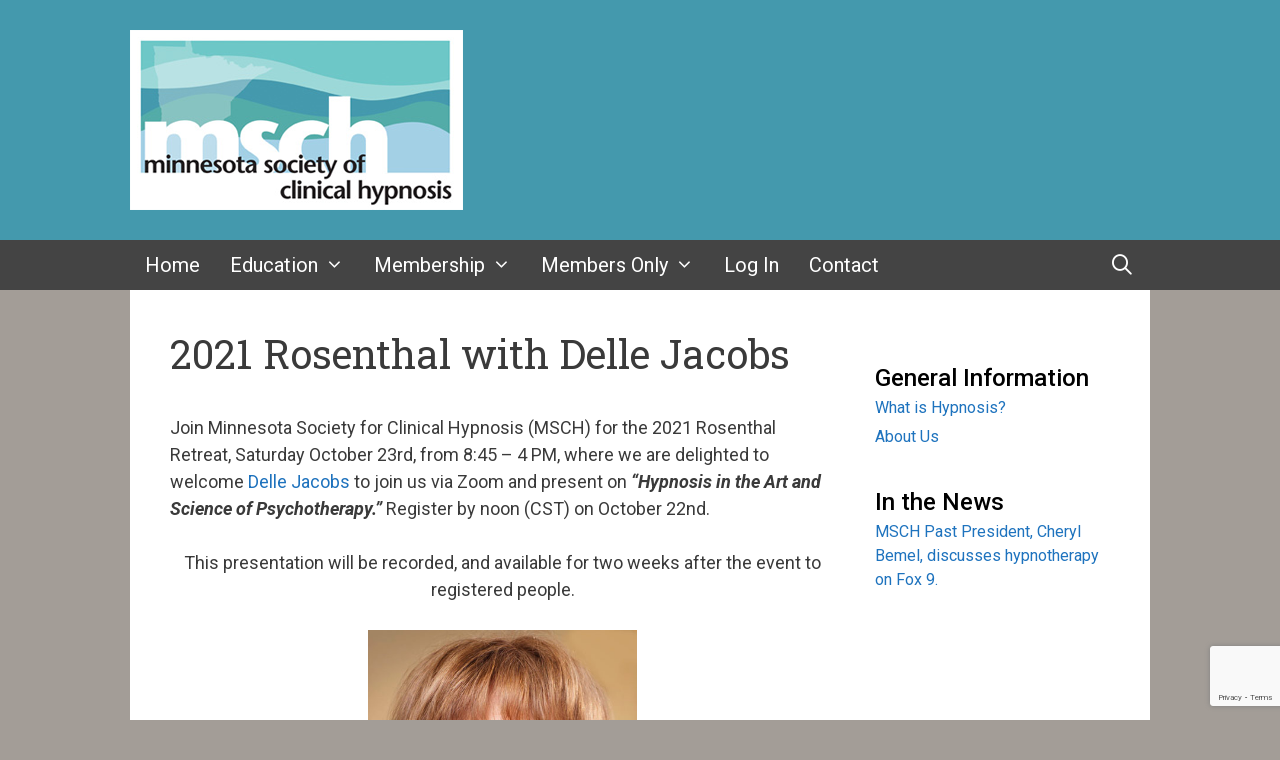

--- FILE ---
content_type: text/html; charset=utf-8
request_url: https://www.google.com/recaptcha/api2/anchor?ar=1&k=6LcJxiMdAAAAAAhHhGgGm866sEoxFvKMnFj7lez4&co=aHR0cHM6Ly93d3cubXNjaC51czo0NDM.&hl=en&v=PoyoqOPhxBO7pBk68S4YbpHZ&size=invisible&anchor-ms=20000&execute-ms=30000&cb=uamhgth1011y
body_size: 48562
content:
<!DOCTYPE HTML><html dir="ltr" lang="en"><head><meta http-equiv="Content-Type" content="text/html; charset=UTF-8">
<meta http-equiv="X-UA-Compatible" content="IE=edge">
<title>reCAPTCHA</title>
<style type="text/css">
/* cyrillic-ext */
@font-face {
  font-family: 'Roboto';
  font-style: normal;
  font-weight: 400;
  font-stretch: 100%;
  src: url(//fonts.gstatic.com/s/roboto/v48/KFO7CnqEu92Fr1ME7kSn66aGLdTylUAMa3GUBHMdazTgWw.woff2) format('woff2');
  unicode-range: U+0460-052F, U+1C80-1C8A, U+20B4, U+2DE0-2DFF, U+A640-A69F, U+FE2E-FE2F;
}
/* cyrillic */
@font-face {
  font-family: 'Roboto';
  font-style: normal;
  font-weight: 400;
  font-stretch: 100%;
  src: url(//fonts.gstatic.com/s/roboto/v48/KFO7CnqEu92Fr1ME7kSn66aGLdTylUAMa3iUBHMdazTgWw.woff2) format('woff2');
  unicode-range: U+0301, U+0400-045F, U+0490-0491, U+04B0-04B1, U+2116;
}
/* greek-ext */
@font-face {
  font-family: 'Roboto';
  font-style: normal;
  font-weight: 400;
  font-stretch: 100%;
  src: url(//fonts.gstatic.com/s/roboto/v48/KFO7CnqEu92Fr1ME7kSn66aGLdTylUAMa3CUBHMdazTgWw.woff2) format('woff2');
  unicode-range: U+1F00-1FFF;
}
/* greek */
@font-face {
  font-family: 'Roboto';
  font-style: normal;
  font-weight: 400;
  font-stretch: 100%;
  src: url(//fonts.gstatic.com/s/roboto/v48/KFO7CnqEu92Fr1ME7kSn66aGLdTylUAMa3-UBHMdazTgWw.woff2) format('woff2');
  unicode-range: U+0370-0377, U+037A-037F, U+0384-038A, U+038C, U+038E-03A1, U+03A3-03FF;
}
/* math */
@font-face {
  font-family: 'Roboto';
  font-style: normal;
  font-weight: 400;
  font-stretch: 100%;
  src: url(//fonts.gstatic.com/s/roboto/v48/KFO7CnqEu92Fr1ME7kSn66aGLdTylUAMawCUBHMdazTgWw.woff2) format('woff2');
  unicode-range: U+0302-0303, U+0305, U+0307-0308, U+0310, U+0312, U+0315, U+031A, U+0326-0327, U+032C, U+032F-0330, U+0332-0333, U+0338, U+033A, U+0346, U+034D, U+0391-03A1, U+03A3-03A9, U+03B1-03C9, U+03D1, U+03D5-03D6, U+03F0-03F1, U+03F4-03F5, U+2016-2017, U+2034-2038, U+203C, U+2040, U+2043, U+2047, U+2050, U+2057, U+205F, U+2070-2071, U+2074-208E, U+2090-209C, U+20D0-20DC, U+20E1, U+20E5-20EF, U+2100-2112, U+2114-2115, U+2117-2121, U+2123-214F, U+2190, U+2192, U+2194-21AE, U+21B0-21E5, U+21F1-21F2, U+21F4-2211, U+2213-2214, U+2216-22FF, U+2308-230B, U+2310, U+2319, U+231C-2321, U+2336-237A, U+237C, U+2395, U+239B-23B7, U+23D0, U+23DC-23E1, U+2474-2475, U+25AF, U+25B3, U+25B7, U+25BD, U+25C1, U+25CA, U+25CC, U+25FB, U+266D-266F, U+27C0-27FF, U+2900-2AFF, U+2B0E-2B11, U+2B30-2B4C, U+2BFE, U+3030, U+FF5B, U+FF5D, U+1D400-1D7FF, U+1EE00-1EEFF;
}
/* symbols */
@font-face {
  font-family: 'Roboto';
  font-style: normal;
  font-weight: 400;
  font-stretch: 100%;
  src: url(//fonts.gstatic.com/s/roboto/v48/KFO7CnqEu92Fr1ME7kSn66aGLdTylUAMaxKUBHMdazTgWw.woff2) format('woff2');
  unicode-range: U+0001-000C, U+000E-001F, U+007F-009F, U+20DD-20E0, U+20E2-20E4, U+2150-218F, U+2190, U+2192, U+2194-2199, U+21AF, U+21E6-21F0, U+21F3, U+2218-2219, U+2299, U+22C4-22C6, U+2300-243F, U+2440-244A, U+2460-24FF, U+25A0-27BF, U+2800-28FF, U+2921-2922, U+2981, U+29BF, U+29EB, U+2B00-2BFF, U+4DC0-4DFF, U+FFF9-FFFB, U+10140-1018E, U+10190-1019C, U+101A0, U+101D0-101FD, U+102E0-102FB, U+10E60-10E7E, U+1D2C0-1D2D3, U+1D2E0-1D37F, U+1F000-1F0FF, U+1F100-1F1AD, U+1F1E6-1F1FF, U+1F30D-1F30F, U+1F315, U+1F31C, U+1F31E, U+1F320-1F32C, U+1F336, U+1F378, U+1F37D, U+1F382, U+1F393-1F39F, U+1F3A7-1F3A8, U+1F3AC-1F3AF, U+1F3C2, U+1F3C4-1F3C6, U+1F3CA-1F3CE, U+1F3D4-1F3E0, U+1F3ED, U+1F3F1-1F3F3, U+1F3F5-1F3F7, U+1F408, U+1F415, U+1F41F, U+1F426, U+1F43F, U+1F441-1F442, U+1F444, U+1F446-1F449, U+1F44C-1F44E, U+1F453, U+1F46A, U+1F47D, U+1F4A3, U+1F4B0, U+1F4B3, U+1F4B9, U+1F4BB, U+1F4BF, U+1F4C8-1F4CB, U+1F4D6, U+1F4DA, U+1F4DF, U+1F4E3-1F4E6, U+1F4EA-1F4ED, U+1F4F7, U+1F4F9-1F4FB, U+1F4FD-1F4FE, U+1F503, U+1F507-1F50B, U+1F50D, U+1F512-1F513, U+1F53E-1F54A, U+1F54F-1F5FA, U+1F610, U+1F650-1F67F, U+1F687, U+1F68D, U+1F691, U+1F694, U+1F698, U+1F6AD, U+1F6B2, U+1F6B9-1F6BA, U+1F6BC, U+1F6C6-1F6CF, U+1F6D3-1F6D7, U+1F6E0-1F6EA, U+1F6F0-1F6F3, U+1F6F7-1F6FC, U+1F700-1F7FF, U+1F800-1F80B, U+1F810-1F847, U+1F850-1F859, U+1F860-1F887, U+1F890-1F8AD, U+1F8B0-1F8BB, U+1F8C0-1F8C1, U+1F900-1F90B, U+1F93B, U+1F946, U+1F984, U+1F996, U+1F9E9, U+1FA00-1FA6F, U+1FA70-1FA7C, U+1FA80-1FA89, U+1FA8F-1FAC6, U+1FACE-1FADC, U+1FADF-1FAE9, U+1FAF0-1FAF8, U+1FB00-1FBFF;
}
/* vietnamese */
@font-face {
  font-family: 'Roboto';
  font-style: normal;
  font-weight: 400;
  font-stretch: 100%;
  src: url(//fonts.gstatic.com/s/roboto/v48/KFO7CnqEu92Fr1ME7kSn66aGLdTylUAMa3OUBHMdazTgWw.woff2) format('woff2');
  unicode-range: U+0102-0103, U+0110-0111, U+0128-0129, U+0168-0169, U+01A0-01A1, U+01AF-01B0, U+0300-0301, U+0303-0304, U+0308-0309, U+0323, U+0329, U+1EA0-1EF9, U+20AB;
}
/* latin-ext */
@font-face {
  font-family: 'Roboto';
  font-style: normal;
  font-weight: 400;
  font-stretch: 100%;
  src: url(//fonts.gstatic.com/s/roboto/v48/KFO7CnqEu92Fr1ME7kSn66aGLdTylUAMa3KUBHMdazTgWw.woff2) format('woff2');
  unicode-range: U+0100-02BA, U+02BD-02C5, U+02C7-02CC, U+02CE-02D7, U+02DD-02FF, U+0304, U+0308, U+0329, U+1D00-1DBF, U+1E00-1E9F, U+1EF2-1EFF, U+2020, U+20A0-20AB, U+20AD-20C0, U+2113, U+2C60-2C7F, U+A720-A7FF;
}
/* latin */
@font-face {
  font-family: 'Roboto';
  font-style: normal;
  font-weight: 400;
  font-stretch: 100%;
  src: url(//fonts.gstatic.com/s/roboto/v48/KFO7CnqEu92Fr1ME7kSn66aGLdTylUAMa3yUBHMdazQ.woff2) format('woff2');
  unicode-range: U+0000-00FF, U+0131, U+0152-0153, U+02BB-02BC, U+02C6, U+02DA, U+02DC, U+0304, U+0308, U+0329, U+2000-206F, U+20AC, U+2122, U+2191, U+2193, U+2212, U+2215, U+FEFF, U+FFFD;
}
/* cyrillic-ext */
@font-face {
  font-family: 'Roboto';
  font-style: normal;
  font-weight: 500;
  font-stretch: 100%;
  src: url(//fonts.gstatic.com/s/roboto/v48/KFO7CnqEu92Fr1ME7kSn66aGLdTylUAMa3GUBHMdazTgWw.woff2) format('woff2');
  unicode-range: U+0460-052F, U+1C80-1C8A, U+20B4, U+2DE0-2DFF, U+A640-A69F, U+FE2E-FE2F;
}
/* cyrillic */
@font-face {
  font-family: 'Roboto';
  font-style: normal;
  font-weight: 500;
  font-stretch: 100%;
  src: url(//fonts.gstatic.com/s/roboto/v48/KFO7CnqEu92Fr1ME7kSn66aGLdTylUAMa3iUBHMdazTgWw.woff2) format('woff2');
  unicode-range: U+0301, U+0400-045F, U+0490-0491, U+04B0-04B1, U+2116;
}
/* greek-ext */
@font-face {
  font-family: 'Roboto';
  font-style: normal;
  font-weight: 500;
  font-stretch: 100%;
  src: url(//fonts.gstatic.com/s/roboto/v48/KFO7CnqEu92Fr1ME7kSn66aGLdTylUAMa3CUBHMdazTgWw.woff2) format('woff2');
  unicode-range: U+1F00-1FFF;
}
/* greek */
@font-face {
  font-family: 'Roboto';
  font-style: normal;
  font-weight: 500;
  font-stretch: 100%;
  src: url(//fonts.gstatic.com/s/roboto/v48/KFO7CnqEu92Fr1ME7kSn66aGLdTylUAMa3-UBHMdazTgWw.woff2) format('woff2');
  unicode-range: U+0370-0377, U+037A-037F, U+0384-038A, U+038C, U+038E-03A1, U+03A3-03FF;
}
/* math */
@font-face {
  font-family: 'Roboto';
  font-style: normal;
  font-weight: 500;
  font-stretch: 100%;
  src: url(//fonts.gstatic.com/s/roboto/v48/KFO7CnqEu92Fr1ME7kSn66aGLdTylUAMawCUBHMdazTgWw.woff2) format('woff2');
  unicode-range: U+0302-0303, U+0305, U+0307-0308, U+0310, U+0312, U+0315, U+031A, U+0326-0327, U+032C, U+032F-0330, U+0332-0333, U+0338, U+033A, U+0346, U+034D, U+0391-03A1, U+03A3-03A9, U+03B1-03C9, U+03D1, U+03D5-03D6, U+03F0-03F1, U+03F4-03F5, U+2016-2017, U+2034-2038, U+203C, U+2040, U+2043, U+2047, U+2050, U+2057, U+205F, U+2070-2071, U+2074-208E, U+2090-209C, U+20D0-20DC, U+20E1, U+20E5-20EF, U+2100-2112, U+2114-2115, U+2117-2121, U+2123-214F, U+2190, U+2192, U+2194-21AE, U+21B0-21E5, U+21F1-21F2, U+21F4-2211, U+2213-2214, U+2216-22FF, U+2308-230B, U+2310, U+2319, U+231C-2321, U+2336-237A, U+237C, U+2395, U+239B-23B7, U+23D0, U+23DC-23E1, U+2474-2475, U+25AF, U+25B3, U+25B7, U+25BD, U+25C1, U+25CA, U+25CC, U+25FB, U+266D-266F, U+27C0-27FF, U+2900-2AFF, U+2B0E-2B11, U+2B30-2B4C, U+2BFE, U+3030, U+FF5B, U+FF5D, U+1D400-1D7FF, U+1EE00-1EEFF;
}
/* symbols */
@font-face {
  font-family: 'Roboto';
  font-style: normal;
  font-weight: 500;
  font-stretch: 100%;
  src: url(//fonts.gstatic.com/s/roboto/v48/KFO7CnqEu92Fr1ME7kSn66aGLdTylUAMaxKUBHMdazTgWw.woff2) format('woff2');
  unicode-range: U+0001-000C, U+000E-001F, U+007F-009F, U+20DD-20E0, U+20E2-20E4, U+2150-218F, U+2190, U+2192, U+2194-2199, U+21AF, U+21E6-21F0, U+21F3, U+2218-2219, U+2299, U+22C4-22C6, U+2300-243F, U+2440-244A, U+2460-24FF, U+25A0-27BF, U+2800-28FF, U+2921-2922, U+2981, U+29BF, U+29EB, U+2B00-2BFF, U+4DC0-4DFF, U+FFF9-FFFB, U+10140-1018E, U+10190-1019C, U+101A0, U+101D0-101FD, U+102E0-102FB, U+10E60-10E7E, U+1D2C0-1D2D3, U+1D2E0-1D37F, U+1F000-1F0FF, U+1F100-1F1AD, U+1F1E6-1F1FF, U+1F30D-1F30F, U+1F315, U+1F31C, U+1F31E, U+1F320-1F32C, U+1F336, U+1F378, U+1F37D, U+1F382, U+1F393-1F39F, U+1F3A7-1F3A8, U+1F3AC-1F3AF, U+1F3C2, U+1F3C4-1F3C6, U+1F3CA-1F3CE, U+1F3D4-1F3E0, U+1F3ED, U+1F3F1-1F3F3, U+1F3F5-1F3F7, U+1F408, U+1F415, U+1F41F, U+1F426, U+1F43F, U+1F441-1F442, U+1F444, U+1F446-1F449, U+1F44C-1F44E, U+1F453, U+1F46A, U+1F47D, U+1F4A3, U+1F4B0, U+1F4B3, U+1F4B9, U+1F4BB, U+1F4BF, U+1F4C8-1F4CB, U+1F4D6, U+1F4DA, U+1F4DF, U+1F4E3-1F4E6, U+1F4EA-1F4ED, U+1F4F7, U+1F4F9-1F4FB, U+1F4FD-1F4FE, U+1F503, U+1F507-1F50B, U+1F50D, U+1F512-1F513, U+1F53E-1F54A, U+1F54F-1F5FA, U+1F610, U+1F650-1F67F, U+1F687, U+1F68D, U+1F691, U+1F694, U+1F698, U+1F6AD, U+1F6B2, U+1F6B9-1F6BA, U+1F6BC, U+1F6C6-1F6CF, U+1F6D3-1F6D7, U+1F6E0-1F6EA, U+1F6F0-1F6F3, U+1F6F7-1F6FC, U+1F700-1F7FF, U+1F800-1F80B, U+1F810-1F847, U+1F850-1F859, U+1F860-1F887, U+1F890-1F8AD, U+1F8B0-1F8BB, U+1F8C0-1F8C1, U+1F900-1F90B, U+1F93B, U+1F946, U+1F984, U+1F996, U+1F9E9, U+1FA00-1FA6F, U+1FA70-1FA7C, U+1FA80-1FA89, U+1FA8F-1FAC6, U+1FACE-1FADC, U+1FADF-1FAE9, U+1FAF0-1FAF8, U+1FB00-1FBFF;
}
/* vietnamese */
@font-face {
  font-family: 'Roboto';
  font-style: normal;
  font-weight: 500;
  font-stretch: 100%;
  src: url(//fonts.gstatic.com/s/roboto/v48/KFO7CnqEu92Fr1ME7kSn66aGLdTylUAMa3OUBHMdazTgWw.woff2) format('woff2');
  unicode-range: U+0102-0103, U+0110-0111, U+0128-0129, U+0168-0169, U+01A0-01A1, U+01AF-01B0, U+0300-0301, U+0303-0304, U+0308-0309, U+0323, U+0329, U+1EA0-1EF9, U+20AB;
}
/* latin-ext */
@font-face {
  font-family: 'Roboto';
  font-style: normal;
  font-weight: 500;
  font-stretch: 100%;
  src: url(//fonts.gstatic.com/s/roboto/v48/KFO7CnqEu92Fr1ME7kSn66aGLdTylUAMa3KUBHMdazTgWw.woff2) format('woff2');
  unicode-range: U+0100-02BA, U+02BD-02C5, U+02C7-02CC, U+02CE-02D7, U+02DD-02FF, U+0304, U+0308, U+0329, U+1D00-1DBF, U+1E00-1E9F, U+1EF2-1EFF, U+2020, U+20A0-20AB, U+20AD-20C0, U+2113, U+2C60-2C7F, U+A720-A7FF;
}
/* latin */
@font-face {
  font-family: 'Roboto';
  font-style: normal;
  font-weight: 500;
  font-stretch: 100%;
  src: url(//fonts.gstatic.com/s/roboto/v48/KFO7CnqEu92Fr1ME7kSn66aGLdTylUAMa3yUBHMdazQ.woff2) format('woff2');
  unicode-range: U+0000-00FF, U+0131, U+0152-0153, U+02BB-02BC, U+02C6, U+02DA, U+02DC, U+0304, U+0308, U+0329, U+2000-206F, U+20AC, U+2122, U+2191, U+2193, U+2212, U+2215, U+FEFF, U+FFFD;
}
/* cyrillic-ext */
@font-face {
  font-family: 'Roboto';
  font-style: normal;
  font-weight: 900;
  font-stretch: 100%;
  src: url(//fonts.gstatic.com/s/roboto/v48/KFO7CnqEu92Fr1ME7kSn66aGLdTylUAMa3GUBHMdazTgWw.woff2) format('woff2');
  unicode-range: U+0460-052F, U+1C80-1C8A, U+20B4, U+2DE0-2DFF, U+A640-A69F, U+FE2E-FE2F;
}
/* cyrillic */
@font-face {
  font-family: 'Roboto';
  font-style: normal;
  font-weight: 900;
  font-stretch: 100%;
  src: url(//fonts.gstatic.com/s/roboto/v48/KFO7CnqEu92Fr1ME7kSn66aGLdTylUAMa3iUBHMdazTgWw.woff2) format('woff2');
  unicode-range: U+0301, U+0400-045F, U+0490-0491, U+04B0-04B1, U+2116;
}
/* greek-ext */
@font-face {
  font-family: 'Roboto';
  font-style: normal;
  font-weight: 900;
  font-stretch: 100%;
  src: url(//fonts.gstatic.com/s/roboto/v48/KFO7CnqEu92Fr1ME7kSn66aGLdTylUAMa3CUBHMdazTgWw.woff2) format('woff2');
  unicode-range: U+1F00-1FFF;
}
/* greek */
@font-face {
  font-family: 'Roboto';
  font-style: normal;
  font-weight: 900;
  font-stretch: 100%;
  src: url(//fonts.gstatic.com/s/roboto/v48/KFO7CnqEu92Fr1ME7kSn66aGLdTylUAMa3-UBHMdazTgWw.woff2) format('woff2');
  unicode-range: U+0370-0377, U+037A-037F, U+0384-038A, U+038C, U+038E-03A1, U+03A3-03FF;
}
/* math */
@font-face {
  font-family: 'Roboto';
  font-style: normal;
  font-weight: 900;
  font-stretch: 100%;
  src: url(//fonts.gstatic.com/s/roboto/v48/KFO7CnqEu92Fr1ME7kSn66aGLdTylUAMawCUBHMdazTgWw.woff2) format('woff2');
  unicode-range: U+0302-0303, U+0305, U+0307-0308, U+0310, U+0312, U+0315, U+031A, U+0326-0327, U+032C, U+032F-0330, U+0332-0333, U+0338, U+033A, U+0346, U+034D, U+0391-03A1, U+03A3-03A9, U+03B1-03C9, U+03D1, U+03D5-03D6, U+03F0-03F1, U+03F4-03F5, U+2016-2017, U+2034-2038, U+203C, U+2040, U+2043, U+2047, U+2050, U+2057, U+205F, U+2070-2071, U+2074-208E, U+2090-209C, U+20D0-20DC, U+20E1, U+20E5-20EF, U+2100-2112, U+2114-2115, U+2117-2121, U+2123-214F, U+2190, U+2192, U+2194-21AE, U+21B0-21E5, U+21F1-21F2, U+21F4-2211, U+2213-2214, U+2216-22FF, U+2308-230B, U+2310, U+2319, U+231C-2321, U+2336-237A, U+237C, U+2395, U+239B-23B7, U+23D0, U+23DC-23E1, U+2474-2475, U+25AF, U+25B3, U+25B7, U+25BD, U+25C1, U+25CA, U+25CC, U+25FB, U+266D-266F, U+27C0-27FF, U+2900-2AFF, U+2B0E-2B11, U+2B30-2B4C, U+2BFE, U+3030, U+FF5B, U+FF5D, U+1D400-1D7FF, U+1EE00-1EEFF;
}
/* symbols */
@font-face {
  font-family: 'Roboto';
  font-style: normal;
  font-weight: 900;
  font-stretch: 100%;
  src: url(//fonts.gstatic.com/s/roboto/v48/KFO7CnqEu92Fr1ME7kSn66aGLdTylUAMaxKUBHMdazTgWw.woff2) format('woff2');
  unicode-range: U+0001-000C, U+000E-001F, U+007F-009F, U+20DD-20E0, U+20E2-20E4, U+2150-218F, U+2190, U+2192, U+2194-2199, U+21AF, U+21E6-21F0, U+21F3, U+2218-2219, U+2299, U+22C4-22C6, U+2300-243F, U+2440-244A, U+2460-24FF, U+25A0-27BF, U+2800-28FF, U+2921-2922, U+2981, U+29BF, U+29EB, U+2B00-2BFF, U+4DC0-4DFF, U+FFF9-FFFB, U+10140-1018E, U+10190-1019C, U+101A0, U+101D0-101FD, U+102E0-102FB, U+10E60-10E7E, U+1D2C0-1D2D3, U+1D2E0-1D37F, U+1F000-1F0FF, U+1F100-1F1AD, U+1F1E6-1F1FF, U+1F30D-1F30F, U+1F315, U+1F31C, U+1F31E, U+1F320-1F32C, U+1F336, U+1F378, U+1F37D, U+1F382, U+1F393-1F39F, U+1F3A7-1F3A8, U+1F3AC-1F3AF, U+1F3C2, U+1F3C4-1F3C6, U+1F3CA-1F3CE, U+1F3D4-1F3E0, U+1F3ED, U+1F3F1-1F3F3, U+1F3F5-1F3F7, U+1F408, U+1F415, U+1F41F, U+1F426, U+1F43F, U+1F441-1F442, U+1F444, U+1F446-1F449, U+1F44C-1F44E, U+1F453, U+1F46A, U+1F47D, U+1F4A3, U+1F4B0, U+1F4B3, U+1F4B9, U+1F4BB, U+1F4BF, U+1F4C8-1F4CB, U+1F4D6, U+1F4DA, U+1F4DF, U+1F4E3-1F4E6, U+1F4EA-1F4ED, U+1F4F7, U+1F4F9-1F4FB, U+1F4FD-1F4FE, U+1F503, U+1F507-1F50B, U+1F50D, U+1F512-1F513, U+1F53E-1F54A, U+1F54F-1F5FA, U+1F610, U+1F650-1F67F, U+1F687, U+1F68D, U+1F691, U+1F694, U+1F698, U+1F6AD, U+1F6B2, U+1F6B9-1F6BA, U+1F6BC, U+1F6C6-1F6CF, U+1F6D3-1F6D7, U+1F6E0-1F6EA, U+1F6F0-1F6F3, U+1F6F7-1F6FC, U+1F700-1F7FF, U+1F800-1F80B, U+1F810-1F847, U+1F850-1F859, U+1F860-1F887, U+1F890-1F8AD, U+1F8B0-1F8BB, U+1F8C0-1F8C1, U+1F900-1F90B, U+1F93B, U+1F946, U+1F984, U+1F996, U+1F9E9, U+1FA00-1FA6F, U+1FA70-1FA7C, U+1FA80-1FA89, U+1FA8F-1FAC6, U+1FACE-1FADC, U+1FADF-1FAE9, U+1FAF0-1FAF8, U+1FB00-1FBFF;
}
/* vietnamese */
@font-face {
  font-family: 'Roboto';
  font-style: normal;
  font-weight: 900;
  font-stretch: 100%;
  src: url(//fonts.gstatic.com/s/roboto/v48/KFO7CnqEu92Fr1ME7kSn66aGLdTylUAMa3OUBHMdazTgWw.woff2) format('woff2');
  unicode-range: U+0102-0103, U+0110-0111, U+0128-0129, U+0168-0169, U+01A0-01A1, U+01AF-01B0, U+0300-0301, U+0303-0304, U+0308-0309, U+0323, U+0329, U+1EA0-1EF9, U+20AB;
}
/* latin-ext */
@font-face {
  font-family: 'Roboto';
  font-style: normal;
  font-weight: 900;
  font-stretch: 100%;
  src: url(//fonts.gstatic.com/s/roboto/v48/KFO7CnqEu92Fr1ME7kSn66aGLdTylUAMa3KUBHMdazTgWw.woff2) format('woff2');
  unicode-range: U+0100-02BA, U+02BD-02C5, U+02C7-02CC, U+02CE-02D7, U+02DD-02FF, U+0304, U+0308, U+0329, U+1D00-1DBF, U+1E00-1E9F, U+1EF2-1EFF, U+2020, U+20A0-20AB, U+20AD-20C0, U+2113, U+2C60-2C7F, U+A720-A7FF;
}
/* latin */
@font-face {
  font-family: 'Roboto';
  font-style: normal;
  font-weight: 900;
  font-stretch: 100%;
  src: url(//fonts.gstatic.com/s/roboto/v48/KFO7CnqEu92Fr1ME7kSn66aGLdTylUAMa3yUBHMdazQ.woff2) format('woff2');
  unicode-range: U+0000-00FF, U+0131, U+0152-0153, U+02BB-02BC, U+02C6, U+02DA, U+02DC, U+0304, U+0308, U+0329, U+2000-206F, U+20AC, U+2122, U+2191, U+2193, U+2212, U+2215, U+FEFF, U+FFFD;
}

</style>
<link rel="stylesheet" type="text/css" href="https://www.gstatic.com/recaptcha/releases/PoyoqOPhxBO7pBk68S4YbpHZ/styles__ltr.css">
<script nonce="sVPVyPMl_Fclk3oIPLrFlw" type="text/javascript">window['__recaptcha_api'] = 'https://www.google.com/recaptcha/api2/';</script>
<script type="text/javascript" src="https://www.gstatic.com/recaptcha/releases/PoyoqOPhxBO7pBk68S4YbpHZ/recaptcha__en.js" nonce="sVPVyPMl_Fclk3oIPLrFlw">
      
    </script></head>
<body><div id="rc-anchor-alert" class="rc-anchor-alert"></div>
<input type="hidden" id="recaptcha-token" value="[base64]">
<script type="text/javascript" nonce="sVPVyPMl_Fclk3oIPLrFlw">
      recaptcha.anchor.Main.init("[\x22ainput\x22,[\x22bgdata\x22,\x22\x22,\[base64]/[base64]/[base64]/[base64]/cjw8ejpyPj4+eil9Y2F0Y2gobCl7dGhyb3cgbDt9fSxIPWZ1bmN0aW9uKHcsdCx6KXtpZih3PT0xOTR8fHc9PTIwOCl0LnZbd10/dC52W3ddLmNvbmNhdCh6KTp0LnZbd109b2Yoeix0KTtlbHNle2lmKHQuYkImJnchPTMxNylyZXR1cm47dz09NjZ8fHc9PTEyMnx8dz09NDcwfHx3PT00NHx8dz09NDE2fHx3PT0zOTd8fHc9PTQyMXx8dz09Njh8fHc9PTcwfHx3PT0xODQ/[base64]/[base64]/[base64]/bmV3IGRbVl0oSlswXSk6cD09Mj9uZXcgZFtWXShKWzBdLEpbMV0pOnA9PTM/bmV3IGRbVl0oSlswXSxKWzFdLEpbMl0pOnA9PTQ/[base64]/[base64]/[base64]/[base64]\x22,\[base64]\x22,\x22K8ONZiwwWwXDk8KTwqXCgn/CrMO9w4ZRIsKQPMKswoIXw63DisKgfMKXw6sxw40Gw5hjSGTDrgR+wo4Aw5kLwq/DusOeL8O8wpHDrh49w6AfUsOiTHfCsQ1Gw50ZOEtQw7/[base64]/CpMOefybDlTzCrVsyYsOaw4vCi8KbPARqwosrwr/CpQUVYU7CvD0Fwo9zwol5eEQ/KcO+wpfCp8KJwpNCw5DDtcKCGQnCocOtwrdWwoTCn1XCl8OfFj7Cp8Kvw7Nyw4ICwprClcKgwp8Vw5fCoF3DqMOOwrNxOD/CtMKFb2bDqEA/VFPCqMO6EcKWWsOtw7BRGsKWw7lMW2dENTLCoQ8CABh6w5dCXFkBTDQUKno1w78Yw68Bwo0wwqrCsAYIw5Ytw5ZzX8OBw7oHEsKXAcOCw455w41re1p0wrZwAMKpw756w7XDomV+w61XVsKocgZHwoDCvsO7acOFwqw0BBoLN8KtLV/DsA9jwrrDksO8KXjCvBrCp8ObJsKeSMKpZMOowpjCjVwpwrsQwoDDsG7CksOYEcO2wpzDu8OPw4IGwqdcw5ozPDfCosK6H8KQD8ODZVTDnVfDrMKrw5HDv2wRwolRw6jDncO+wqZywoXCpMKMZ8K7QcKvAsKvUH3DoF1nwobDg3VRWQ3CkcO2VkdnIMOPFMKGw7FhSF/DjcKiKcOjbDnDvFvCl8Kdw7nCunhxwrEYwoFQw77DjDPCpMK4DQ4qwqMgwrzDm8K+wpLCkcOowrhawrDDgsK4w6fDk8KmwobDjAHCh090OzgfwrvDg8OLw78cUFQadgbDjAEKJcK/w5MWw4TDksK/w6nDucOyw4Qdw5cPNsOBwpEWw7l/PcOkwrXChGfCmcOnw73DtsOPM8KhbMOfwrB9PsOHUMOzT3XCtcK8w7XDrAnCoMKOwoM3wq/[base64]/[base64]/Cv8O1wqNsd8OlwqjDm8O7dcOmWcKPwpTCuMKTwrvDhhZiw7vCrcOQb8KWR8KEVMKDAGfCvEXDosO8J8OVB2YHw51ZwpbCimDDhUAiLMKdEE7Cr3Vawr4rC2bDig/Ck3nCtzDDnsOyw7zDmMOnwqLCpDjDjVLDh8ONwo90GcK3wpkVw5LCuwltwrxWIxTDmVjDisKrwq8wAEjCnSjDh8K0QETCunxFMXsMwqYeL8K6w5zCucO2QMK1AycBYlsMwpwSwqXCo8OHFQE3a8K2w6YVw6BfWjRVBWnDgcKUSQMaawbDn8Oxw6/DmE/ClcOSRBhjJV/DrsOnDTbCvcOqw6DDmR7CqwwBf8K0w65bw4rDuGYFw7HDonRkPMOvw4hZw6FLw49EC8K7T8ORGMOJR8KqwrsjwoIhwpIIYcOVY8OgBsO3w5DCnsK1wp3DukBIw6PDrVwPAMOvX8KbZMKQCcOwCjJAbcOBw5DDrMOSwpPCg8KqWnpSV8K/U2VKwrHDtsKpwp3Cs8KsGMOzOz5SbCYKdENyUsOEUsKxwrjCmcOZwqIWwo7Dq8Okw5p9PMO9YsOWQMOIw5Uqw5nDlMOkwrnDi8Opwr8ACGzCpU/CucKBZHfDvcKRw4nDjxDDjWHCscKCwqtTCcO/dsO/[base64]/CqcOlwpPCvwNowqLDm2/Dn1ANGiLDtEUJVCLDm8O5IsOKw4I5w7kTw5MQRQtzNmnCkcKsw6XCknJ9w5HCiAfDtTzDk8KFw5M5B2EKXsK5w7jDs8KkasORw70UwpsJw4JyPMKgwplww7Eiwql/QMOVHi1fTsKOw68RwpvDgcO3wpQNwpXDqCDDojjCusOlP1NKKcOcRcKCF1oUw5dXwoN9w4EZwogCwpjCgzTDtsOdAMKAw7Brw6/ChMKfWMKjw4DDviJSSVfDhx/DhMK3GcKrDcO2FjUPw6Mdw4zCiHQCwqTDok0SU8OdT0fCsMOIC8OwfVxgB8Odwp0+wqE4w7PDtzfDsyNaw7YZYmLCgMOCw4vDqcOowpUuYyQaw6EwwpLDqMOxw6MlwrcmwqvCjFsjw61vw5B9w64/w5Ydw6nCh8KxRWPCvnsuwqN/awpjwoXCm8O8KMKdBVjDnMKoU8K3wrvDtcOsIcKPw4rCncKzwp5Nw7UuBsKGw6UGwrUAPEpsbHZVIMKdfkvCpMK/asOkesKQw7M5w7pdUR8DUMKMwpXDu39Ye8Kuw5DDsMOJwrXDmHwrwpfCnxVvwqxow7Rgw5jDmMOZwqEre8KQPAgsVT/CtwZow5F8GUdMw6DClcKKw7bCnmA6wpbDu8OHMSvCucO5w7nDgsOFwp/CtmjDnsKzTsOhMcK3wpDCgMKSw43Cu8KOw6/CrsK7wpEUYCIQwq3Cj0HCoGByNMK/[base64]/[base64]/OMOVwoDCm2/CgRbDq3LCpifClTBbVMK6KFN/OAxswpdDeMOww4gnTcKCMy4jeELDiwbChsKWfwfCvCY0EcKWekPDhcOAdmjDksOxYcO8MgoCwrDDosObYz3Dp8KpYWjCimcZwqMWw7hXw4BZwpgPwot4OFjDli7DvcOdHXoPJjLDp8OrwpUNaAHCjcOkNxjCsz/ChsKJA8KnfsKzCsOZwrRTwoPCrDvDkUnDmEIRw7vCq8K6cQFTw5psRsODTcOCw5BaM8OOGW1lQXdDwqciNzTCjnrDpcOsL1XDusO/[base64]/[base64]/NsOmM8OAw48ldldYXy7CgcOTTcOWPMKOJ8Ojw5scw7IFw4LCusKsw7I0C3DCjMKNw78VOTzDvcObwrPCj8Kuw4w4wrBFZAvDgCHCl2bCg8O7w4rDn1IXWsOnw5DDg0t3DTDCnCgJwppmFMK3R15SSkvDrG0dw6xMwonCuVPDqAJVwpZ0c2/DqWDDk8OhwrByNkzDssOFw7bDucODw4slQcO/fjfCicO8Mihcw5cOeDJqY8OgAsKZFX/CiBU4XTLCv3NSw4RrOmXDkMOzAcOQworDqXnCp8OFw5jCmsKRNQg0wqfChcKpwqV6w6F5B8KVNcOubcO0w61YwoHDjSbCncO/MRTCh2vCh8KPRDDDm8OxZ8OIw5PDo8OIwo41wr18Rm3DpcOPBDk2wrDCkQ/CrHDDnE11PXdUw7HDlgw4MUzDjEjDqMOmSihgw4oiESIWWcKpcMOoNXjCg1/Dg8Krw4l6wokHf2Bwwrs0w67Co17CqyUPQMOCGXtiw4JSWsOaEsK4w4XDqwVqwrgSw4zCq3DCulTDhMOaKkfDri/[base64]/[base64]/[base64]/w6jDiC/DmcOyQsK2w53CnsKPPsKLIxvDqHcJe8OBck/[base64]/DjsOmfmIhw4lzwqdzY8KJYFjClVnCsMKVdFUIPWvDl8KlXC3CsVM/w6E+w7o3DSMWDkTClMKpZHnCmcK3Z8KDccK/wooIdMKme18Bw7fDg1vDvCUKw58/SjZIw5pLwqzCslbCkxshCm1Tw5/Dp8OJw4kAwoIkH8KqwqU9wrzDl8Ouw6jDvhHDtMO+w4TCnHINLyzCm8Omw5xdWsO5w4wew6/CmQQCw69fbxNncsOnw6RJwqjCl8K7w5IkW8OTPMOJVcKoIH5jwp8Vw6fCvMO4w6/CiW7Cu0BASF0qwoDCuQMXw4d7IMKdwohSSMOQETMFaFIBTsK/woLCqAMKOsK9wox9YsO2I8KYwqjDs0YwwpXCnsKWwpdIw7E6XcOvwrzCrQ3Cn8K5w4rDlcOMcsK/UjPDvQfDnSXDh8Ofw4LCj8KkwpgVwr10w6HCqFXDvsKtw7XCg1jDpMO/[base64]/DnB7ChjIywrvCmcKiw67Dp0gjw5bDlHvCk8K6W8Knw7bDh8Kdw7vDhU0Ewo1XwozCo8OxPcKCwpjCgxUeLAhXZsK2wptMbDUEwpleZcK3w5DCu8OpMxTDjMOdfsKtXsKGOxUgwpLCi8Kxc0/[base64]/CrmYXccOYGT1Uw71wwqPDlWbCglnDl27Cl8ObwrMAw5N/wr7CpsOlasOKVCnCvsKAwoohw5gZw7lywrhqwo4Lw4NMw6QnB2R1w58uPm0xfT/[base64]/CqsOwb0PDmlVOwr3DkDRbYsK4wrt2w7jCqnDCpXYGdBM2w6bDnMKaw6RqwrUKw4/DgsKQMHTDr8KawpAiwpAnOsO0QS3CtMOxwp7CqsO1w7nCvHomw7fCn0cAwrJKVQDCn8KyGy5/AigjNcOcaMOzH3dbOsKzw7jDm2d+wq4gHUnDgUlqw6DCqVrDtsKIKyhow5vCmHVwwpjCohlncGbDmjrCswHCusO7wrnDlMOZX3/Dig/DpsOtLwxPw7nCrHJewrUbDMKSLcOuThJkw5xFWsOfUTc/wpR5wrDDi8KPQ8OGegfCo1XClFHDrVnDpsOMw6nDuMKFwrF5AcKDICh/ZVAOFBjCnlvCpCTCl13Dt3EEBMK+P8KfwrPDm0PDoHzDusKCRAXDuMKoIsOdwpLDjsKVfMOcOMO3w60aJUcDw4XDtlLCrsOqw5jClW7CnXjDuHZmw7zCtMO1w5M2esKVw6/[base64]/DmwwKfzZdL0rCh3bDjsKEUw5pwpjDnMKYKi8CCsOTLVIFwp1tw5BoOMOLw5nCuwEqwo1+fnbDhwbDu8O3w7wwP8OYacODwoIVfz3DrcKMwoPCisKSw6DCp8KRbD3CqsOZNsKqw5Y4JldbBVTCgsKPw4nDl8KFwpLDry5yA3tmRQjDgsK0SsOsCMKlw7/[base64]/wpVfw6VjFMOTw4J9I8O9bMOYwpXDjx8vwqTCmMO+csKIw5hwD1pJwpJlw7zDsMOzwqXCmEvCv8O+M0fDmcOkwoTDmnw5w7BWwotAXMKbw7UgwrrCrhgdWCRdwqHDkEXCoF5cwp8ywozCtcKAF8KHwokPw6RCKMOww7xFwoQtw5zDq3jCl8OKw7p/[base64]/ClMOJw5VlFRphHHvDkUbDt8KSw5/[base64]/Q0nCs20aCMKTdcKYwpfClMKiw4fCslfDnsOawphdfcKmwoEwwr3DjmDCrizDjcKzIgjCoR3CgcOyNkrDoMOVw5/Cn29JCMONeC/DqMKCTMOTfMK0w4ofwphrwofCusKXwr/[base64]/Cu8OoLcOawqjDkcO5w67Ck8Oid1gyFCPCjwhlCsOQwrrDqhfDiDjDvAXCqcOLwocZOwXDjlTDrsK3TMKUw5MWw4ctw7TChsOnwrxyeBXDkRVIXnIZwpXDucKDEMKTwrbCgidLwoFSAR/[base64]/DuXzCmsKJw4zDgsOLVcKjIAcRG8KYdXZUbUUxw70iw5vDjC3DgGXDlMOLThzDuB/ClMOIKsKnworCpMOVw4wVw7XDiGjCt3g1VjoXw6/[base64]/DjmXDrwkbCA8RwpY3TsKvw7vDvn7DicKlwobDviMuI8OxbMKTFlzDuxjDqjAfBGHDvU9jdMO1VhfDgsOowpVJCnzCgGfDhQbCssO3OMKgFsKPw4zDlcOcw7swC0w2w63ClcOPc8OZKDMPw6k3w7/[base64]/DnsOWVTUZw5xxwr/CphPCpjPDkAHDgMOZw5PCs8KwD8KAwq9mD8Oiw4cLwpxAdsOCNAfCrhkOwqDDosKnw57DrSHCqUzClg1hNsK1Q8O/IVfDh8OIw4xowr58WjHCsz/CvcKrwpXCmMKFwqLCv8KawrDChX/DgTwGdCbCvjFKw6TDiMO3LGgxCVN+w4XCrMOfw6syX8OFcsOoFEIRwozDrMOJw5jCkcK8YhvCiMK3wp9qw4XCo0g0BsOHw6BKWkTDqMOSK8OXBHvCvXYJZktlZ8O4X8OYwpIeF8KNw4vCoQI8wpvCsMOtwqPDhcKmw67DqMKpaMK/AsOgw6ZfTMKzw495NcOHw7rCmcKAWMOBwos+I8KJwpZiwqrCp8KPD8OoI1fDrF4uYcKZw6YYwoVpwrVxw5hNwqnCq2pBCMKxCMKewoEbwpLCq8ONJsKJegDDpsKQw5PCu8O3wqEmMcKlw4HDiyktJcKrwosgbkpLVMOYwpcTNB53wqcLwp1qwrDCvMKqw4VLw5Z9w4/CuDdXUcKLw73CusKjw6fDvDvCt8KUMUsHw5gJNcKFw49nBE3Ct2/CtVEfwpHDoCPDsXDCpcKaTsO8wqFawrDCq3LCsEXDh8KsPH7DusKyAMKrw5HCgC5lDGnCiMOvT2bDuHhOw6/DkMKMc0bChMOfw5lCw7IlI8K6JMO1ZnvCnWvCohAjw6Bzb1zCmcKRw4nCv8Otw73ChcOfwpx1wqJ7wpvCu8K1wpzCmcOIwp8ww7jCkBTChlskw5fDqcKOw5/[base64]/w5FLdMOGwoxkwr1ZUcO6LSUTwpXDuMKwfsOzw4hnRh3CmSbCpwPCnl8PWA3ChU/[base64]/Ds0FVU8Kgw7N5SMOSwpvDuW/DlcOTwo3DkVJ9Ci7CtMK0F27Do1B1H2nDnMOUwoXDrsO7wo3CmW7CvsOBM0LCj8KNwqRJw4nDvEY0w5wqOcO4TcOmwpHCvcKkUms4w67DmSw6SBBEJ8KCwp1FQcOxwo3CoQnDsg1NKsKTCB3DpcOuwpPDqMK/wofDiktFJzYHax5UScKVw41fZV7DnMKBA8KdQinCtRTCmRTCmMO/wrTCggfDqsKXwpHChcOMKcKQGsOENH/[base64]/OcOZw7rDu3NRw7DChgo1wrHDjhU5wq5MGsKFwrIow6lMTsO9Q0nCug1tIsKfwpjCqcO/w6zCrMOHw4BMdWDCrcO/wrXCsTVzPsO6w6pkQcOlw5RPaMO/w7vDmxBEw4AywqjCvS4aacO2w6PCsMOLB8ONw4HDksK4K8KpwpvCvyQOX0lGDTHDusOFwrR9OsOiUgVQw6nCrFTDlw7CpH0lbcOEw48VUMOvwodow6fCtcKvEWXCvMO/eSHCqUzDj8OiD8OMw6LCk1sJwqTCqsOfw7fDpMKUwpHCigI9NsOYAGpsw5bCmMK7wr/[base64]/J8OPwrfDhcKDw7I+QsOcL8OswpPCt8KyG2vDtcOIwrsqw48Yw57CvMOtYkzCkMKgFsO3w4/[base64]/DsAFKw5fCjMKxw7DCjykOw4wQBMKRUnjCgMK9w5kEb8OnPH7DhFF6OGBXfsKsw7hxNyvDq0XCgihCFX9HQRLDqMO2wrrCklHCkAsBNhg7woJ/Hn4ow7DChsKHwqAfwqh0w7XDicKawqAnw5wXwpbDjRTCv2DCgcKEwqLDvz7Ckm/DhcObwoUNwrhEwp0FNcOEworDqCgJXsKkw7MedsK/FcOqcMKUdQ5pb8KUBMOcYm4IU2oNw4M3w5zDplBkW8KtMx8BwqxWZWrDoRXCtcKpwqZ1w6PCgcKsw5rCoE/[base64]/[base64]/XMOPwogLwoIkw6ldXWzCh19uG05QYlHDh3bCocOYw6R4wo/CpsOWHMKtw4QBw4PDnkbDjh/CkiNyX2g4BcO4LGN2wqrCvXhzKMKOw494XgLDnUdMw4Q8w4BpMQrDsSVow7bCk8KAwpBdDcKPw6cobSTCiwx2PEJ2w7zCt8KkbFkwwpbDlMKJwofDocOSUMKXw4PDtcOTw5Nbw4LDhcO1w5sWwrHCr8OJw5PDgh5Lw4HCthDClMKCbxvDrA7Dik/Clh0cG8K1MlbDs09hw7Fuw6dXworDsiA9wodfw6/DqsK3w51Zwq3DksKsDBVAKcOsWcOkA8OewpvCkQnCsQrCsHxOwp3CimTDoGErSMKzw47CtcKKw7DCucOqwpjDtsO9UcOcwq3DoXrCsWjDuMO6EcKrCcKXeytvw6TCl1rDpsOwS8K/TsKsFRMHesOXbMOrciTDkyR/HcKTw5PDncKvw6TCs2Zfw6gVw5R8w7hnwq7CowDDsgsIw73DpA3CrsOgXC19wp9iw4VEwpsIM8Ozwqo/[base64]/DoQ8HGVRiS8OwwqBGcXhAT3Jpw5lOwpAqFH5/LsKew51fwo0xRWdAU1d4DibCr8OJE0YPwr/CgsKEBcKiNHDDrwfDsBQ5byDDjsKFGMK9dMOEwoTDrWrClw4nw7nCqiPClcK7w7AKE8OEwqwRwrtuw6LDtsOLw4/CkMOcNcOLbjgHB8OSAz4nOsKhwqHDum/CnsO7wpTDjcOkMgHDqzI6fsOJCQ/CocO9FsOrSFzCqsOIVsKFHsKqw6PCvw0lw5JowrnDhMO4w497IhTCgcO3w4gNSA5qw502C8OmMlfDgcK4CAFnw73CgggaMsOoUlLDucOOw6PClgfCjGrCr8OYw73ComhXS8KuP2vCkGnCgsKtw5Z0wpXCuMOYwrJXDXHDn3tHwosoL8OXcF1wVcKwwoVUesO/[base64]/[base64]/DnMOSGjMbwqdhFHZJw6/DkDvDk8KABcKfeQUSUMKBwpXCnALCncKkWsOVwqTCpQ/[base64]/DosKsw6QrcmXClFXChgMRwrFAEsKMN8KDWFjDqcKfw583wrgmKVPCh0fDvsKHDRRAJy4fO3vCqsKJwq8dw7TCpcOOwooQAXoPC0NLdsK/HsKfw5hNT8OXw5cewqsWw7/DrQjCpw3CkMO+Gj4Aw5TDsiIJw7zDtsKlw74ow75nS8Kmwo45KMKjw7M4worDiMOIGMKPw4rDgsKXfcKcDsO4dMOnKjLCtwrDhyN/w5TCkAh1IVTCosOOPcONw4tTwrAaVMOEwqDDq8KbXgLCoRpew7PDsD/[base64]/DjQ7ChATCg8O3ZcOcFcK6w7pEw7zCvRJgK1ZSw49ewr9OCGh4W3h3w58Xw6Jiw77Dm144W3PCh8KLw6JQw5U6w4rCu8KYwobDqcKwYsOQbzJUw79RwqEjw49Sw5oGwqbDgDbCul/[base64]/DkQAQNQDClMKDS8OQGcOkw4MxN8OXOS/CvXFrwqjCjBfDkUd/[base64]/CrcOfaXodwqYsw6ITecO7aVhXw4TClHfCgsK0JFDCmWfDphVCwpHDrQ7Cj8K5wqvCvDxdaMKYVcOtw5tfVcKUw59NTsOVwqPCvgVZRCAiGm3DtBRCwpolOnkQfkQxw5dxwp3DkTNXfsOOShDDoiPCsnvCtMK8Y8KRwrlGVyBZwrw/VA4IE8OwfVUHwqrCsjBlwrpNWcKpMHA3NcOnwqbDqcOuwrzCncOYbMOMw41bX8KKwozDiMOhwrrCgkEPX0fDtgMyw4LClUnCt20Mwr4PbcK9wpXCj8Kdw4HCrcOcI0TDrBpnw4zCrsOpB8ORw5cqwqnDmmHDi3zDmnvCsQJNVMOTFQPDrQUyw5/[base64]/Do8O4WzQBX8Kxw6FFw4nDinPDocOdEcKOeRnDplzDq8KEGsOEAGcBw7wdWsOHwrImFMO3IBg4wpnCucOLwrtlwoQRR0fDunkMwqbDgsKbwpXCvMKpwqFTWh/Cm8KANV4IwpXDqMKyADEwCcOmwpDCnDbDhsOGVkwtwqrDuMKJJMO1CWzCu8OZw63DtMKmw6jDuU5ew6B0cB9Xw6FpVRQHM2HClsK2OWzDs0/CmWbCl8ODP0fCg8KDLzbCgFTDn39cAsO0wq/Cu03Dinw/E27Din3DksKCwphkAlAmRMO3csKxw5XCkMOPLyHDhDrDvcKxLsO8wpbCj8KpUE/CinjDvyMvw7/Cq8OQMsOIUQw8c0DCt8KPOsO8F8OEFG/Cq8KHCMOpRS7DrirDqcO+PMKtwqlswr7CnsOSw7bDpBUUOG7DuUIfwojCmcKvRMK4wozDpzbCusKbwrXDjcO4HkrClcORPUY+wogoB37CjcOaw6PDpcO1Gl59wrwcw6bDmVN+w6IxaGbChDhpw63DsX3Du07Dn8KGQB/Ds8O/woDDusKBw7VsazMSw7IBU8O4YcO0AVvCncKlwrXDtcO9NsObw6YvIcOIw57CgMKkw4IzA8KoXsOEYDHCn8KUwowgwpV1wr3DrWfDjsOcwrDCqSXDlcKNwqPCp8KGPMOSXncSw5/CgQwMK8KSwrnDpcKsw4bCisK/fcKBw57DksK8JsOpwpjDhcK4wqHDjzQSGW8Pw4fDuDPCjWAyw4YNLhB7w7gZTsO7woMowpHDpMK3CcKAEVZoZE3CpcO/CSNHVcK2woQ4JMO2w6nCh3Qma8K/[base64]/DmsODw4HCp1fCrsKQQMOVcMKqwoMVwo8Nw7PDqCTCoF/CpcKLw7VLQ2hRF8KLwpvDgnbDj8KuJjPDpiYowrLCpcKawpESwrnDtcO9wq3Do0/[base64]/Dq8KpRsK9w5VawqDDvsKLfxHCi0bDlAPCoMKuwpLDplhldsOuLcKqI8K1wooQwrbDgRbDr8OHw5EiI8KFfcKFc8K/d8KQw4JCw4tawrEoUcOPwoXDrcKiw5AUwoTDqMO5w6t/woAYw7kJw7XDnlNkw6sww4LDsMK/wrXCugzCq2XDpSDDjBnDlMOkw57DlcKHwrpTPjIUDEJIblrChQrDhcOQw6/Dk8KqBcKxw5VOOyLDlGV8TTjDuw8VeMK8GcOyESrCsVLDjSbCoSXDi0TCqMO0CVhrwq7Cs8OxBjzCo8Kre8KOwrF3w6XCiMOuwqnCh8KNwpjDr8OyS8KMdFbCrcKRSXANw7/[base64]/[base64]/[base64]/wqVLwrcYLm3CjkNjDFpJw5rDucOtC8KFHXzDmMO9wpJKw6rDm8O+L8KLwq5Ww4YKIUJLwolfSlPCoC3CqyTDlVLDhzjDnxVnw5TCvAfDmsO0w77CnHvCgMOXbS5zwpBswpB4w4/DncOtU3FtwrY4w59oYMKrBsOsTcK0d1ZHaMK0LRHDncOyXcKKaEICwrPDucKsw57Dh8KaQWMkwpxPL1/CvxnDrsO3AcKnw7PDhDXDmcOQw51dw6JTwoxpwrtUw4zCrBJfw60+cTRiwr3CtMO9w7XDv8O8wq3Ds8KDwoMBYUx7bMKFw5o/VWNMNCtdOXzDl8OywoUHAsKuw6MyLcK4XVXDlzDDqcKuw6rCpndaw6fCkwMBA8Kbw5bClGwJRcKbY3TDt8KTwq7DhMK3LcO0YcOqwrHCrDDDlghzHmjDisK9NMKtwrfCvUvDh8KgwqtFw6bCr2/CqUTCu8OXU8Oaw4gqXMOkw5bCiMO1w5xFwrXDjVjDqRtRVWAoGVlAeMObKyDClSjDsMKTwr/ChcOwwrgPw4zCm1FzwqxCw6XDm8KSa0ghMMKvJ8O8TsOywpfDr8Osw53CklXDggVRCsOSLcOlcMK0LcKsw5nDm01PwpPCnW1Pwrcaw5UAw7fDu8K0wpHDkXHCkxTDgcOJNWzDjAvCj8KQJVhgwrB/w4/[base64]/wq8SCE/DnzBfw50VPRbDvBbDhmzCm2RxNmUeRcK6w4NhX8KSDx/CusOQwoPCssKoZcK2QsOawonDjxfCnsOgcy5fwrzDsQLChcKNPMO2R8OtwqjDj8KvLcK4w5/ChMOtS8OBw7vCicK8worCoMO7fCxQw4zDqQXDosKiw4VaZcKnw6BYYcKvLMOlGwrClsOjHsOUXsKuwpQ2bcKQwpjDuUxFwpYwImksDMOGbTXCrn8HF8KHaMOmw6jDhQfCgFzDo0Ejw5/CuXs8wrnCqC91J0bDh8Oew7p7w6xrJDHCnGxcwrXClXk5D2HDmcOFw5nDuTJBO8Kpw5sdw5fCmMKYwo7CpsKIMcKywp0bKsOsDsKjb8OaDXcLwqzDn8KJHcK8XzMbCMOWOAbDisOHw70OXB/Do0fCkjrClsO+w5bCsyXCtzXCocOuwpg4w659wqY5wpbDocKjw7TCojRRwq1tXm/CmsO2wpBLBk4XXjhCFX/Cp8KBcQlDDghRP8OEMMKNHcKQaBHCscK/GCnDjsKTB8K2w4DDtz5HUg4Awpc2G8OEwp/CjXdKKMK8UATCncOEwq99w501DMO3ORbCvTrChCBow4Emw4/DucK8wpvCgWAxPVt+csOnNsODK8OSw4rDmy1OwoLCisOTSjd5WcOuQ8OawrbDnsO5LjPDqcKBw4YQw5IySQTDm8KURS/CsHVCw6LCq8Kub8KFw4HCgWc8w7rDicOIBMOJccOAwrAycznCrTgdUmxAwrbCoiwYAMKew7XChDnCkMOewqw0MwDCt2LDmsKnwpNrPAB9wokYbWrCoQ3CksODSwM8wpfDolIBN0RCVV8jYzDDqjx/[base64]/wpvDuFDCoVJsw7EfAcO0w60dwpBVRcKswq7DhS3DlCw9wp7CjMKFAxzDgMOuw4wOCcKnAw3DsEbDs8K6w7HDgTXCmMK+WwzDoxDCnBFxcsKMwr4Twrcbwqs+w5t9wqx9WnBzXV9McsKGw6XDkcKyI1fCv3zDlsOFw598wozDl8KtL0PCuH5Je8OALcOZWy/DmQwWFMO3BAXCtWzDmVwAwoFnTnvDrC5uw4A3Rj/Cq0HDg8KrZg7DlEPDul7Dp8OCOFIOFkcEwrMOwqAbwqhhSSddwqPChsKzw7vDlBAewrkYwr3DjsOuwrp1w67DvcOpU0MawqAGYhZcwonChCl8VMOWw7fCkw1pN3zCpG1zw4PCpm16w7jCicOLeyBJUhTDqhfCgwsxQ2xHw4JYwrolGsOVw6LCnsK2an4owr58QD/ChsOcw60awptaw5/Cr3zChsOpETjCg2J2X8KmWV3DtXI8PMKWw4JqKU1lWcO3w4BPIcKCZ8OaHmUCD1HCu8OgQsODaVXDt8ObHxbCiALCvBYbw63DmW8OTcOmwovDoH0ABh4zw6/DpcO3ZRIqMMOUE8O1w63CoWrDncOiEsOWwo17w7HCqMOYw4nDkVjCg3zDu8OEw6LCjUvCv3bCjsKUw4B6w4w3wqocfyN0wrrDl8Kfwo0RwqDDmcORecKwwrkRIsOew4JQNHnCumJnwqlFw5R8w584wpLDu8OOIF/Cm1rDpxDCiQDDhcKDwq7CisORRMOlZMOBY0lgw4Z2w4HCpGLDmMOBM8O0w79jw6DDhQNNFjTDkWrChCZpwovDjjQgJBnDusKYWw1tw5lLZ8KKHWnCkgxoD8Ojw5Nfw67DlcKMbQ3DtcKtwpJRJsKSVHbDlQ0dwoJ5w6FDT0kXwrbDk8O9w5xjMjo/TQ/Cs8KSdsOoYMONw4BTGR8bwpIVw77CsUUMw6DCsMKhbsOoUsOVIMK6H1jCi0QxVS3DscO3wrs1G8K8w57DisKdNFHCiCfDiMO0CMKjwo4pwpzCk8OTwo/DssK6V8O6w5HCkkEFCcO6wqHCgcOQGQzDmUEBQMOMPzA3w6zDhMOhAFfDuEJ6WcOpwoUuezpNJyPCiMKrwrJ5WMKncnvClWTCpsKjw4tjw5E1wqDDuQ/DshA3wrjCkcKgwqRQB8OWUsOxLAXCpsKDNXEXwqRRPVc8bxDChcK4wo4Ga1YHAsKhwqjClHXDjMOdw5Bjw5UbwqHDqMKkXWJqQsKwPT7DpGzDrMOcw4YFFlHCtMOAa0HCvMOyw6gvw68uwqd8Di7DqcKWC8OOQsKGRy0Ew6/DjAthPxPDglp8J8O9BQRSw5LCt8K9OTTDlsK0fcOYw4HCmMOdasO2wrVjw5bDl8KXPMOcw4zCv8KSTMK3PlDCjDfDhxUiCcK2w5LDo8Ocw4Ntw5wCBcKLw5V7GCzDn0RiP8OJHcK9ShM0w4JPQ8K9ZsK7w5fCoMOcwqYqTTXDr8KswqTDmQvCvTXDt8OWBcOkwo/Drn7Dl0HDlXLDnFIVwrsLZMOQw7vCsMOaw748wqXDnMOhdCpcw5dqbcODUnlFwqV9w73DnnxzaE/[base64]/CmHjDicKCwqzDs0zDj8O4woXCnSw6w4EIw5V4w4gce3YFHMKXw60pwprDgsOhwrPCtMKpYDfCqMKYaBdoYsK3asKHDcKRw7FhOsOZwrgGCRHDmcKRw7LCmGlhwo3DsjXDnS/CoytKeG1swqrCl1bChcKhA8OlwpQFBcKlMsKOwpbCnk49ZWsoIcKEw7Iawppbwpt9w7nDsEzCk8O9w6gzw7DCnhwSw41HXcOqOAPCjMK4w5rCgyPCg8K+w6LClx56w4RFwo8Qw75fwqoBIsO8BljCumzCvcOKBFnCisOuwq/[base64]/ClGIlVkAmw7tKw5TDjX/CqmTDgsOrwroLwojCiEV0Jw9VwrHCkn0IKRVrBzHDiMOHw5FOw6g7w4EINcKJOsKIw7ECwpdqbn/DrsOFw7tLw6fDhh4zwpwBZcK2w5vDrsORZsKnL3rDocKOw4jCryp6cXYYwrgYOsK2NMKLXT/Cs8ODw6LDl8OhHcOyL0YuK2JuwrTCmBg0w5DDpWPCvFISwoHCiMORw5zDlzDCkcKQClU4HsKrw6TDhFhSwrvDicO3wo3DtMK6DhrCpF1pFwhTcjLDoHXCqmjDlQQOwqofw4PDqcOjR3csw4jDmcKLw482QkzDjMKaScOKacO/[base64]/[base64]/DhMOqwp4rw4fCmhTDpmTCh8Kmw5Bbw4w5WMK0wrzDtMObRcKFVcOwworDvVUZw6V1ajdywpgNw5sQwr87Zho8wofDgw9Jd8OXwp5pw7zCjB3DtRA0fTnCkBjCscO/woAqwo3CmRbDtMKjworCgcOJQDpzwobCksOSXMOtw5bDnxrCpXLCk8Krw5DCtsK5Nn3Ds0PCtg7CmcKIIsKCZUhNJgY1wrLDvg9Fw4zCr8KOXcOowpnDkFVgw45vX8KBw7I4NjpwAQ/[base64]/CmDR5KcK3TQnCj8KUw79AOgvCqH3CmEDDvxrDrjgDw6p6w67DsErCsw0aNcKAfTwBw57CpMKvAHrCsxrCmsO/w7EuwrQXw7wkQwvCmz3ChsKcw698w4Yna3UEw4EdIMOqE8O2YMOzwphgw5zDiBY/w5bDicOxSAHChcKAw5FAwpvCvcK1I8ObWFjCgCbDqj/CuH3CsB7DsVBlwrRMwojDsMOhw75+wrQ6P8KbJDtGw47CpMONw6LDokJtw5s5w6zCrMO7w6dxcAbCkMOXSMO2w6cOw5DDlsKfRcK5HU9Hw5pOKm9swpnDuXfCvkfCrsOsw6BtLl/CrMObIsK9wpxYAVDDg8OsFMOcw5XCnMO1fMKJRQ4EdsKZdxgyw6zCksOWCMK0w78OfMOpFXMhF3xwwq9RZcKxw7vCkE3CvyfDpA9ewqrCo8OKw6HCpMO0RMK2bhcZwpc/w6ACecK2w7VkBypvw7teYkwuL8OIw4vCusOSSsOSwofDghbDhFzCkCvCjSVifcKow7kxwrs/w6E0woVgwrzCmQvCkUd1EV5XCA/Ch8O9a8OwOVXCmcKjwqtfeAsKLsOTwr0AE1gIwrkiGcKEwo0/LlbCpS3ClcK3w55WbcKlb8O/woDCgcOfwrsxGcOcTsKwX8ODwqY3XcOVEwghFsK+FxzDksK6w6xcC8OGGSbDhsOQwoXDrMKXw6dQf01aAhgbwrLCsn04w5cyZXjCoS7DisKTbcORw5vDsBhnWV3CpCbDpxjDisOFF8Osw6HComPDqh/CpcOvMQNlbMKGLsKxLiYhNS4Mw7XCvGYTw6fCksK+w64mw4LCjcOWw7wXSQgabcOjwq7Dth9eRcO0fzJ/B11Fwo0UMsKnw7HDrBobYk4zD8Ouw71QwoUcwqjDgMOdw6QLa8OYbMKDGAzDrsOGw7pFfMKjBgNieMO/BzfDpCQfwroffcKsQsO6woAQOS5MRMKKHgHDnhlheC7CkVPCnjZ0asK6w5DCm8KsWztDwpg/woVow65oQBY0w7MfwozDugjDncKvMWQyC8OAFCQyw4oDd31lIHoDQykuOMKfS8OxRMOWPAfCgBbDhHtcwqYsSjcmwp/DlsKNw7XDt8KKeWrDmghaw7Vfw7lRdcKmWUTDuFh0McOTWcKbwqnDnsKKaioTNMOAa2FYw4LDrQR1ITtnWXEVU1EJKsKMK8KFw7EOO8OJEsOaN8KjGMKnT8OAOMO/bsOcw7RXwpwXVcOEwpplSCUyMXBcO8KiTTBlDXgtwqzDs8OiwotIw4t7w5IawotmcidEbWfDoMKFw6wWbk/DvsObQcKFw47DnMOWQMKSZTHDoxrCryEXw7LCqMORS3TCqMO8WsKNwpkNw6/DsgMQwpx8E04QwojDtXvCjsOnE8Ouw4/DhMOqw4fCpATDgcK7V8OrwqE8wo7DkcOJw7DCt8KpccKIDHx/bcK/MTTDjjrDusKDHcOwwr/CkMOMJx0pwq/[base64]/ClDxeUcKjw7XCmhDCtxrDnhkkwrMewrvDpsOJw7/CqTRxUcOKwqnDt8KfVcOtw5bDrsObw4HCtQhzw6gWwqJhwqkBwp3CsBgzw5RtLQfDksO9FizDnBnDlsO9J8Ohw5h1w4UeB8OKwoDDp8OKEwfCuTo1PDrDggVHwrE/[base64]/VsKyAcKKwrV+wqM3wrAiTEdUwr/DgcKRw7TDiDRnwq3Cqm0AF0B0G8KEw5bCm3XCoCY5wr/DmQQVYWc9Q8OFG3TDnsK4wrvCgMKcf1vCoyZEDcOOwqEFB2XClsOywo5NPnIxYcOQw6vDnzLCtsOCwrgTcxDCp1lOw4N7wr4RAMO3dxrDtgDCq8K7woA/wp1kRjTCqsKod3/[base64]/Ciz7CrToqw5rDqsOJw6o7wrLCq8O+TcKUNMOCdsOYwrMOBiPCpi4ZfB/[base64]/[base64]/CgjXCuns6w4/Dkm49wp3Doww3wpfCuB5Ew4vCgzkNwpoIw58hwoIUw4hEw5E/NcK8w6zDoEnCtMOxM8KSQ8KuwqLCkjRWVixxWsKTw5PCo8ONAcKLw6dUwp0dIztEwpvDgFUfw7jCsAFMw6nCvh9Uw50Xw4LDpw0/wrU7w7fCocKpQHXDiiBvZsK9Y8KWwoXCl8OiRAJTbcKlwr3CizvDusOJw6TDnMO/IMKRFjMdGykAw4PCv2pmw5vDlsK5wod7wrpNwqfCrijCisOPWcKOwp9QaCMsF8Opw6kjwpvCtsOVwqBBIMKOJ8OeamzCtcKIw5DCmC/CmMKTYsObQ8ODK2VOJz4JwrANwoNEwrPCpgbCtxx1DMO2VGvDq31VBsOQw5nCkBtOwqXDlURBTUnDgVPCnBkSw448OsKbdiJPwpImJjxCwpvCmyTDsMOTw5pwDsOVBcOfC8Kkw4I9B8OYw4nDpcOhXMKCwrk\\u003d\x22],null,[\x22conf\x22,null,\x226LcJxiMdAAAAAAhHhGgGm866sEoxFvKMnFj7lez4\x22,0,null,null,null,1,[21,125,63,73,95,87,41,43,42,83,102,105,109,121],[1017145,333],0,null,null,null,null,0,null,0,null,700,1,null,0,\x22CvYBEg8I8ajhFRgAOgZUOU5CNWISDwjmjuIVGAA6BlFCb29IYxIPCPeI5jcYADoGb2lsZURkEg8I8M3jFRgBOgZmSVZJaGISDwjiyqA3GAE6BmdMTkNIYxIPCN6/tzcYADoGZWF6dTZkEg8I2NKBMhgAOgZBcTc3dmYSDgi45ZQyGAE6BVFCT0QwEg8I0tuVNxgAOgZmZmFXQWUSDwiV2JQyGAA6BlBxNjBuZBIPCMXziDcYADoGYVhvaWFjEg8IjcqGMhgBOgZPd040dGYSDgiK/Yg3GAA6BU1mSUk0GhkIAxIVHRTwl+M3Dv++pQYZxJ0JGZzijAIZ\x22,0,1,null,null,1,null,0,0,null,null,null,0],\x22https://www.msch.us:443\x22,null,[3,1,1],null,null,null,1,3600,[\x22https://www.google.com/intl/en/policies/privacy/\x22,\x22https://www.google.com/intl/en/policies/terms/\x22],\x22Y2RZl4XBTQIAcqPMICttt/87ayDV33wlogr5ep3CzpM\\u003d\x22,1,0,null,1,1768509579477,0,0,[238],null,[182],\x22RC-WMvJ82KH9YCjaA\x22,null,null,null,null,null,\x220dAFcWeA5ERHvwoPim3AmPxTRjBuJ-8eyNUUXAtq-t2ijOpciWsbpRjou4jFGUsZzomuYRc35txXmckpPkgRCbGm2ZqBSREDthZA\x22,1768592379660]");
    </script></body></html>